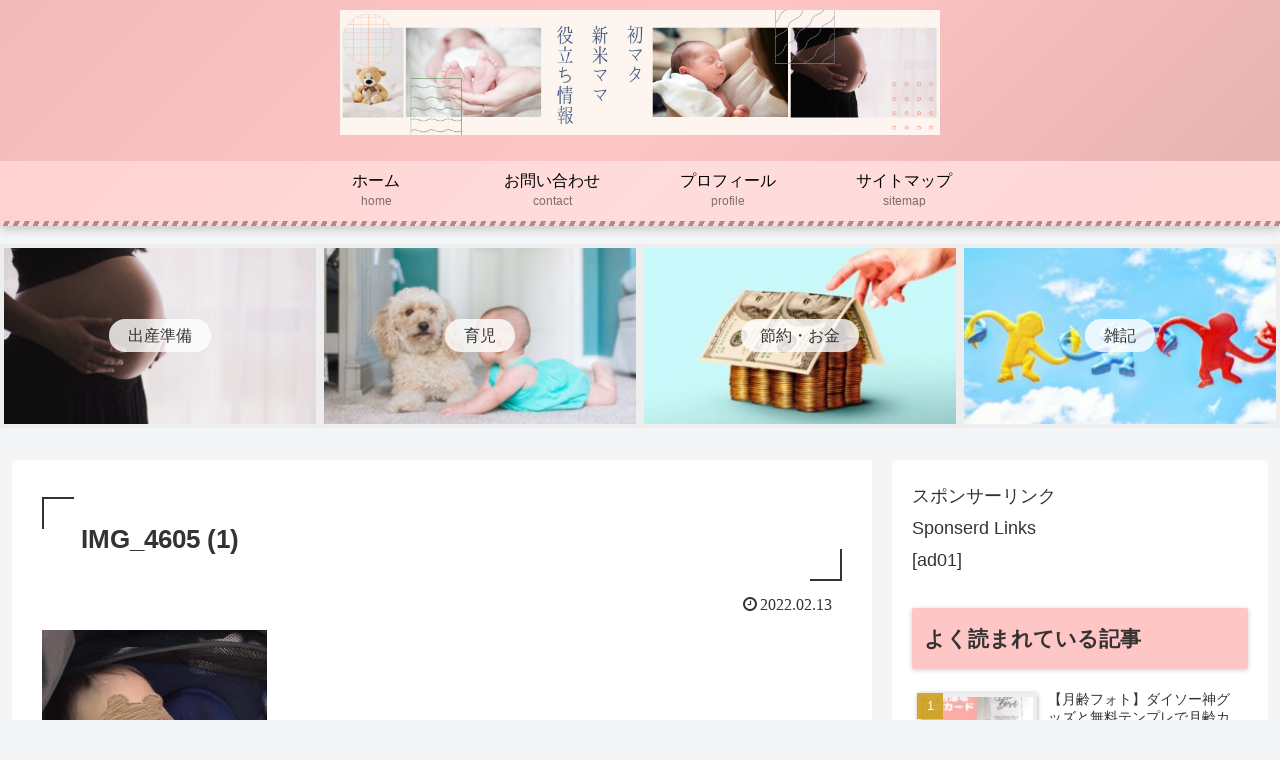

--- FILE ---
content_type: text/html; charset=utf-8
request_url: https://www.google.com/recaptcha/api2/anchor?ar=1&k=6LfYYKwZAAAAAA190FD8Vgn-flsfMHEey225uG4K&co=aHR0cHM6Ly9rdW1heW9ibG9nLmNvbTo0NDM.&hl=en&v=9TiwnJFHeuIw_s0wSd3fiKfN&size=invisible&badge=inline&anchor-ms=20000&execute-ms=30000&cb=zguhybosf25q
body_size: 48339
content:
<!DOCTYPE HTML><html dir="ltr" lang="en"><head><meta http-equiv="Content-Type" content="text/html; charset=UTF-8">
<meta http-equiv="X-UA-Compatible" content="IE=edge">
<title>reCAPTCHA</title>
<style type="text/css">
/* cyrillic-ext */
@font-face {
  font-family: 'Roboto';
  font-style: normal;
  font-weight: 400;
  font-stretch: 100%;
  src: url(//fonts.gstatic.com/s/roboto/v48/KFO7CnqEu92Fr1ME7kSn66aGLdTylUAMa3GUBHMdazTgWw.woff2) format('woff2');
  unicode-range: U+0460-052F, U+1C80-1C8A, U+20B4, U+2DE0-2DFF, U+A640-A69F, U+FE2E-FE2F;
}
/* cyrillic */
@font-face {
  font-family: 'Roboto';
  font-style: normal;
  font-weight: 400;
  font-stretch: 100%;
  src: url(//fonts.gstatic.com/s/roboto/v48/KFO7CnqEu92Fr1ME7kSn66aGLdTylUAMa3iUBHMdazTgWw.woff2) format('woff2');
  unicode-range: U+0301, U+0400-045F, U+0490-0491, U+04B0-04B1, U+2116;
}
/* greek-ext */
@font-face {
  font-family: 'Roboto';
  font-style: normal;
  font-weight: 400;
  font-stretch: 100%;
  src: url(//fonts.gstatic.com/s/roboto/v48/KFO7CnqEu92Fr1ME7kSn66aGLdTylUAMa3CUBHMdazTgWw.woff2) format('woff2');
  unicode-range: U+1F00-1FFF;
}
/* greek */
@font-face {
  font-family: 'Roboto';
  font-style: normal;
  font-weight: 400;
  font-stretch: 100%;
  src: url(//fonts.gstatic.com/s/roboto/v48/KFO7CnqEu92Fr1ME7kSn66aGLdTylUAMa3-UBHMdazTgWw.woff2) format('woff2');
  unicode-range: U+0370-0377, U+037A-037F, U+0384-038A, U+038C, U+038E-03A1, U+03A3-03FF;
}
/* math */
@font-face {
  font-family: 'Roboto';
  font-style: normal;
  font-weight: 400;
  font-stretch: 100%;
  src: url(//fonts.gstatic.com/s/roboto/v48/KFO7CnqEu92Fr1ME7kSn66aGLdTylUAMawCUBHMdazTgWw.woff2) format('woff2');
  unicode-range: U+0302-0303, U+0305, U+0307-0308, U+0310, U+0312, U+0315, U+031A, U+0326-0327, U+032C, U+032F-0330, U+0332-0333, U+0338, U+033A, U+0346, U+034D, U+0391-03A1, U+03A3-03A9, U+03B1-03C9, U+03D1, U+03D5-03D6, U+03F0-03F1, U+03F4-03F5, U+2016-2017, U+2034-2038, U+203C, U+2040, U+2043, U+2047, U+2050, U+2057, U+205F, U+2070-2071, U+2074-208E, U+2090-209C, U+20D0-20DC, U+20E1, U+20E5-20EF, U+2100-2112, U+2114-2115, U+2117-2121, U+2123-214F, U+2190, U+2192, U+2194-21AE, U+21B0-21E5, U+21F1-21F2, U+21F4-2211, U+2213-2214, U+2216-22FF, U+2308-230B, U+2310, U+2319, U+231C-2321, U+2336-237A, U+237C, U+2395, U+239B-23B7, U+23D0, U+23DC-23E1, U+2474-2475, U+25AF, U+25B3, U+25B7, U+25BD, U+25C1, U+25CA, U+25CC, U+25FB, U+266D-266F, U+27C0-27FF, U+2900-2AFF, U+2B0E-2B11, U+2B30-2B4C, U+2BFE, U+3030, U+FF5B, U+FF5D, U+1D400-1D7FF, U+1EE00-1EEFF;
}
/* symbols */
@font-face {
  font-family: 'Roboto';
  font-style: normal;
  font-weight: 400;
  font-stretch: 100%;
  src: url(//fonts.gstatic.com/s/roboto/v48/KFO7CnqEu92Fr1ME7kSn66aGLdTylUAMaxKUBHMdazTgWw.woff2) format('woff2');
  unicode-range: U+0001-000C, U+000E-001F, U+007F-009F, U+20DD-20E0, U+20E2-20E4, U+2150-218F, U+2190, U+2192, U+2194-2199, U+21AF, U+21E6-21F0, U+21F3, U+2218-2219, U+2299, U+22C4-22C6, U+2300-243F, U+2440-244A, U+2460-24FF, U+25A0-27BF, U+2800-28FF, U+2921-2922, U+2981, U+29BF, U+29EB, U+2B00-2BFF, U+4DC0-4DFF, U+FFF9-FFFB, U+10140-1018E, U+10190-1019C, U+101A0, U+101D0-101FD, U+102E0-102FB, U+10E60-10E7E, U+1D2C0-1D2D3, U+1D2E0-1D37F, U+1F000-1F0FF, U+1F100-1F1AD, U+1F1E6-1F1FF, U+1F30D-1F30F, U+1F315, U+1F31C, U+1F31E, U+1F320-1F32C, U+1F336, U+1F378, U+1F37D, U+1F382, U+1F393-1F39F, U+1F3A7-1F3A8, U+1F3AC-1F3AF, U+1F3C2, U+1F3C4-1F3C6, U+1F3CA-1F3CE, U+1F3D4-1F3E0, U+1F3ED, U+1F3F1-1F3F3, U+1F3F5-1F3F7, U+1F408, U+1F415, U+1F41F, U+1F426, U+1F43F, U+1F441-1F442, U+1F444, U+1F446-1F449, U+1F44C-1F44E, U+1F453, U+1F46A, U+1F47D, U+1F4A3, U+1F4B0, U+1F4B3, U+1F4B9, U+1F4BB, U+1F4BF, U+1F4C8-1F4CB, U+1F4D6, U+1F4DA, U+1F4DF, U+1F4E3-1F4E6, U+1F4EA-1F4ED, U+1F4F7, U+1F4F9-1F4FB, U+1F4FD-1F4FE, U+1F503, U+1F507-1F50B, U+1F50D, U+1F512-1F513, U+1F53E-1F54A, U+1F54F-1F5FA, U+1F610, U+1F650-1F67F, U+1F687, U+1F68D, U+1F691, U+1F694, U+1F698, U+1F6AD, U+1F6B2, U+1F6B9-1F6BA, U+1F6BC, U+1F6C6-1F6CF, U+1F6D3-1F6D7, U+1F6E0-1F6EA, U+1F6F0-1F6F3, U+1F6F7-1F6FC, U+1F700-1F7FF, U+1F800-1F80B, U+1F810-1F847, U+1F850-1F859, U+1F860-1F887, U+1F890-1F8AD, U+1F8B0-1F8BB, U+1F8C0-1F8C1, U+1F900-1F90B, U+1F93B, U+1F946, U+1F984, U+1F996, U+1F9E9, U+1FA00-1FA6F, U+1FA70-1FA7C, U+1FA80-1FA89, U+1FA8F-1FAC6, U+1FACE-1FADC, U+1FADF-1FAE9, U+1FAF0-1FAF8, U+1FB00-1FBFF;
}
/* vietnamese */
@font-face {
  font-family: 'Roboto';
  font-style: normal;
  font-weight: 400;
  font-stretch: 100%;
  src: url(//fonts.gstatic.com/s/roboto/v48/KFO7CnqEu92Fr1ME7kSn66aGLdTylUAMa3OUBHMdazTgWw.woff2) format('woff2');
  unicode-range: U+0102-0103, U+0110-0111, U+0128-0129, U+0168-0169, U+01A0-01A1, U+01AF-01B0, U+0300-0301, U+0303-0304, U+0308-0309, U+0323, U+0329, U+1EA0-1EF9, U+20AB;
}
/* latin-ext */
@font-face {
  font-family: 'Roboto';
  font-style: normal;
  font-weight: 400;
  font-stretch: 100%;
  src: url(//fonts.gstatic.com/s/roboto/v48/KFO7CnqEu92Fr1ME7kSn66aGLdTylUAMa3KUBHMdazTgWw.woff2) format('woff2');
  unicode-range: U+0100-02BA, U+02BD-02C5, U+02C7-02CC, U+02CE-02D7, U+02DD-02FF, U+0304, U+0308, U+0329, U+1D00-1DBF, U+1E00-1E9F, U+1EF2-1EFF, U+2020, U+20A0-20AB, U+20AD-20C0, U+2113, U+2C60-2C7F, U+A720-A7FF;
}
/* latin */
@font-face {
  font-family: 'Roboto';
  font-style: normal;
  font-weight: 400;
  font-stretch: 100%;
  src: url(//fonts.gstatic.com/s/roboto/v48/KFO7CnqEu92Fr1ME7kSn66aGLdTylUAMa3yUBHMdazQ.woff2) format('woff2');
  unicode-range: U+0000-00FF, U+0131, U+0152-0153, U+02BB-02BC, U+02C6, U+02DA, U+02DC, U+0304, U+0308, U+0329, U+2000-206F, U+20AC, U+2122, U+2191, U+2193, U+2212, U+2215, U+FEFF, U+FFFD;
}
/* cyrillic-ext */
@font-face {
  font-family: 'Roboto';
  font-style: normal;
  font-weight: 500;
  font-stretch: 100%;
  src: url(//fonts.gstatic.com/s/roboto/v48/KFO7CnqEu92Fr1ME7kSn66aGLdTylUAMa3GUBHMdazTgWw.woff2) format('woff2');
  unicode-range: U+0460-052F, U+1C80-1C8A, U+20B4, U+2DE0-2DFF, U+A640-A69F, U+FE2E-FE2F;
}
/* cyrillic */
@font-face {
  font-family: 'Roboto';
  font-style: normal;
  font-weight: 500;
  font-stretch: 100%;
  src: url(//fonts.gstatic.com/s/roboto/v48/KFO7CnqEu92Fr1ME7kSn66aGLdTylUAMa3iUBHMdazTgWw.woff2) format('woff2');
  unicode-range: U+0301, U+0400-045F, U+0490-0491, U+04B0-04B1, U+2116;
}
/* greek-ext */
@font-face {
  font-family: 'Roboto';
  font-style: normal;
  font-weight: 500;
  font-stretch: 100%;
  src: url(//fonts.gstatic.com/s/roboto/v48/KFO7CnqEu92Fr1ME7kSn66aGLdTylUAMa3CUBHMdazTgWw.woff2) format('woff2');
  unicode-range: U+1F00-1FFF;
}
/* greek */
@font-face {
  font-family: 'Roboto';
  font-style: normal;
  font-weight: 500;
  font-stretch: 100%;
  src: url(//fonts.gstatic.com/s/roboto/v48/KFO7CnqEu92Fr1ME7kSn66aGLdTylUAMa3-UBHMdazTgWw.woff2) format('woff2');
  unicode-range: U+0370-0377, U+037A-037F, U+0384-038A, U+038C, U+038E-03A1, U+03A3-03FF;
}
/* math */
@font-face {
  font-family: 'Roboto';
  font-style: normal;
  font-weight: 500;
  font-stretch: 100%;
  src: url(//fonts.gstatic.com/s/roboto/v48/KFO7CnqEu92Fr1ME7kSn66aGLdTylUAMawCUBHMdazTgWw.woff2) format('woff2');
  unicode-range: U+0302-0303, U+0305, U+0307-0308, U+0310, U+0312, U+0315, U+031A, U+0326-0327, U+032C, U+032F-0330, U+0332-0333, U+0338, U+033A, U+0346, U+034D, U+0391-03A1, U+03A3-03A9, U+03B1-03C9, U+03D1, U+03D5-03D6, U+03F0-03F1, U+03F4-03F5, U+2016-2017, U+2034-2038, U+203C, U+2040, U+2043, U+2047, U+2050, U+2057, U+205F, U+2070-2071, U+2074-208E, U+2090-209C, U+20D0-20DC, U+20E1, U+20E5-20EF, U+2100-2112, U+2114-2115, U+2117-2121, U+2123-214F, U+2190, U+2192, U+2194-21AE, U+21B0-21E5, U+21F1-21F2, U+21F4-2211, U+2213-2214, U+2216-22FF, U+2308-230B, U+2310, U+2319, U+231C-2321, U+2336-237A, U+237C, U+2395, U+239B-23B7, U+23D0, U+23DC-23E1, U+2474-2475, U+25AF, U+25B3, U+25B7, U+25BD, U+25C1, U+25CA, U+25CC, U+25FB, U+266D-266F, U+27C0-27FF, U+2900-2AFF, U+2B0E-2B11, U+2B30-2B4C, U+2BFE, U+3030, U+FF5B, U+FF5D, U+1D400-1D7FF, U+1EE00-1EEFF;
}
/* symbols */
@font-face {
  font-family: 'Roboto';
  font-style: normal;
  font-weight: 500;
  font-stretch: 100%;
  src: url(//fonts.gstatic.com/s/roboto/v48/KFO7CnqEu92Fr1ME7kSn66aGLdTylUAMaxKUBHMdazTgWw.woff2) format('woff2');
  unicode-range: U+0001-000C, U+000E-001F, U+007F-009F, U+20DD-20E0, U+20E2-20E4, U+2150-218F, U+2190, U+2192, U+2194-2199, U+21AF, U+21E6-21F0, U+21F3, U+2218-2219, U+2299, U+22C4-22C6, U+2300-243F, U+2440-244A, U+2460-24FF, U+25A0-27BF, U+2800-28FF, U+2921-2922, U+2981, U+29BF, U+29EB, U+2B00-2BFF, U+4DC0-4DFF, U+FFF9-FFFB, U+10140-1018E, U+10190-1019C, U+101A0, U+101D0-101FD, U+102E0-102FB, U+10E60-10E7E, U+1D2C0-1D2D3, U+1D2E0-1D37F, U+1F000-1F0FF, U+1F100-1F1AD, U+1F1E6-1F1FF, U+1F30D-1F30F, U+1F315, U+1F31C, U+1F31E, U+1F320-1F32C, U+1F336, U+1F378, U+1F37D, U+1F382, U+1F393-1F39F, U+1F3A7-1F3A8, U+1F3AC-1F3AF, U+1F3C2, U+1F3C4-1F3C6, U+1F3CA-1F3CE, U+1F3D4-1F3E0, U+1F3ED, U+1F3F1-1F3F3, U+1F3F5-1F3F7, U+1F408, U+1F415, U+1F41F, U+1F426, U+1F43F, U+1F441-1F442, U+1F444, U+1F446-1F449, U+1F44C-1F44E, U+1F453, U+1F46A, U+1F47D, U+1F4A3, U+1F4B0, U+1F4B3, U+1F4B9, U+1F4BB, U+1F4BF, U+1F4C8-1F4CB, U+1F4D6, U+1F4DA, U+1F4DF, U+1F4E3-1F4E6, U+1F4EA-1F4ED, U+1F4F7, U+1F4F9-1F4FB, U+1F4FD-1F4FE, U+1F503, U+1F507-1F50B, U+1F50D, U+1F512-1F513, U+1F53E-1F54A, U+1F54F-1F5FA, U+1F610, U+1F650-1F67F, U+1F687, U+1F68D, U+1F691, U+1F694, U+1F698, U+1F6AD, U+1F6B2, U+1F6B9-1F6BA, U+1F6BC, U+1F6C6-1F6CF, U+1F6D3-1F6D7, U+1F6E0-1F6EA, U+1F6F0-1F6F3, U+1F6F7-1F6FC, U+1F700-1F7FF, U+1F800-1F80B, U+1F810-1F847, U+1F850-1F859, U+1F860-1F887, U+1F890-1F8AD, U+1F8B0-1F8BB, U+1F8C0-1F8C1, U+1F900-1F90B, U+1F93B, U+1F946, U+1F984, U+1F996, U+1F9E9, U+1FA00-1FA6F, U+1FA70-1FA7C, U+1FA80-1FA89, U+1FA8F-1FAC6, U+1FACE-1FADC, U+1FADF-1FAE9, U+1FAF0-1FAF8, U+1FB00-1FBFF;
}
/* vietnamese */
@font-face {
  font-family: 'Roboto';
  font-style: normal;
  font-weight: 500;
  font-stretch: 100%;
  src: url(//fonts.gstatic.com/s/roboto/v48/KFO7CnqEu92Fr1ME7kSn66aGLdTylUAMa3OUBHMdazTgWw.woff2) format('woff2');
  unicode-range: U+0102-0103, U+0110-0111, U+0128-0129, U+0168-0169, U+01A0-01A1, U+01AF-01B0, U+0300-0301, U+0303-0304, U+0308-0309, U+0323, U+0329, U+1EA0-1EF9, U+20AB;
}
/* latin-ext */
@font-face {
  font-family: 'Roboto';
  font-style: normal;
  font-weight: 500;
  font-stretch: 100%;
  src: url(//fonts.gstatic.com/s/roboto/v48/KFO7CnqEu92Fr1ME7kSn66aGLdTylUAMa3KUBHMdazTgWw.woff2) format('woff2');
  unicode-range: U+0100-02BA, U+02BD-02C5, U+02C7-02CC, U+02CE-02D7, U+02DD-02FF, U+0304, U+0308, U+0329, U+1D00-1DBF, U+1E00-1E9F, U+1EF2-1EFF, U+2020, U+20A0-20AB, U+20AD-20C0, U+2113, U+2C60-2C7F, U+A720-A7FF;
}
/* latin */
@font-face {
  font-family: 'Roboto';
  font-style: normal;
  font-weight: 500;
  font-stretch: 100%;
  src: url(//fonts.gstatic.com/s/roboto/v48/KFO7CnqEu92Fr1ME7kSn66aGLdTylUAMa3yUBHMdazQ.woff2) format('woff2');
  unicode-range: U+0000-00FF, U+0131, U+0152-0153, U+02BB-02BC, U+02C6, U+02DA, U+02DC, U+0304, U+0308, U+0329, U+2000-206F, U+20AC, U+2122, U+2191, U+2193, U+2212, U+2215, U+FEFF, U+FFFD;
}
/* cyrillic-ext */
@font-face {
  font-family: 'Roboto';
  font-style: normal;
  font-weight: 900;
  font-stretch: 100%;
  src: url(//fonts.gstatic.com/s/roboto/v48/KFO7CnqEu92Fr1ME7kSn66aGLdTylUAMa3GUBHMdazTgWw.woff2) format('woff2');
  unicode-range: U+0460-052F, U+1C80-1C8A, U+20B4, U+2DE0-2DFF, U+A640-A69F, U+FE2E-FE2F;
}
/* cyrillic */
@font-face {
  font-family: 'Roboto';
  font-style: normal;
  font-weight: 900;
  font-stretch: 100%;
  src: url(//fonts.gstatic.com/s/roboto/v48/KFO7CnqEu92Fr1ME7kSn66aGLdTylUAMa3iUBHMdazTgWw.woff2) format('woff2');
  unicode-range: U+0301, U+0400-045F, U+0490-0491, U+04B0-04B1, U+2116;
}
/* greek-ext */
@font-face {
  font-family: 'Roboto';
  font-style: normal;
  font-weight: 900;
  font-stretch: 100%;
  src: url(//fonts.gstatic.com/s/roboto/v48/KFO7CnqEu92Fr1ME7kSn66aGLdTylUAMa3CUBHMdazTgWw.woff2) format('woff2');
  unicode-range: U+1F00-1FFF;
}
/* greek */
@font-face {
  font-family: 'Roboto';
  font-style: normal;
  font-weight: 900;
  font-stretch: 100%;
  src: url(//fonts.gstatic.com/s/roboto/v48/KFO7CnqEu92Fr1ME7kSn66aGLdTylUAMa3-UBHMdazTgWw.woff2) format('woff2');
  unicode-range: U+0370-0377, U+037A-037F, U+0384-038A, U+038C, U+038E-03A1, U+03A3-03FF;
}
/* math */
@font-face {
  font-family: 'Roboto';
  font-style: normal;
  font-weight: 900;
  font-stretch: 100%;
  src: url(//fonts.gstatic.com/s/roboto/v48/KFO7CnqEu92Fr1ME7kSn66aGLdTylUAMawCUBHMdazTgWw.woff2) format('woff2');
  unicode-range: U+0302-0303, U+0305, U+0307-0308, U+0310, U+0312, U+0315, U+031A, U+0326-0327, U+032C, U+032F-0330, U+0332-0333, U+0338, U+033A, U+0346, U+034D, U+0391-03A1, U+03A3-03A9, U+03B1-03C9, U+03D1, U+03D5-03D6, U+03F0-03F1, U+03F4-03F5, U+2016-2017, U+2034-2038, U+203C, U+2040, U+2043, U+2047, U+2050, U+2057, U+205F, U+2070-2071, U+2074-208E, U+2090-209C, U+20D0-20DC, U+20E1, U+20E5-20EF, U+2100-2112, U+2114-2115, U+2117-2121, U+2123-214F, U+2190, U+2192, U+2194-21AE, U+21B0-21E5, U+21F1-21F2, U+21F4-2211, U+2213-2214, U+2216-22FF, U+2308-230B, U+2310, U+2319, U+231C-2321, U+2336-237A, U+237C, U+2395, U+239B-23B7, U+23D0, U+23DC-23E1, U+2474-2475, U+25AF, U+25B3, U+25B7, U+25BD, U+25C1, U+25CA, U+25CC, U+25FB, U+266D-266F, U+27C0-27FF, U+2900-2AFF, U+2B0E-2B11, U+2B30-2B4C, U+2BFE, U+3030, U+FF5B, U+FF5D, U+1D400-1D7FF, U+1EE00-1EEFF;
}
/* symbols */
@font-face {
  font-family: 'Roboto';
  font-style: normal;
  font-weight: 900;
  font-stretch: 100%;
  src: url(//fonts.gstatic.com/s/roboto/v48/KFO7CnqEu92Fr1ME7kSn66aGLdTylUAMaxKUBHMdazTgWw.woff2) format('woff2');
  unicode-range: U+0001-000C, U+000E-001F, U+007F-009F, U+20DD-20E0, U+20E2-20E4, U+2150-218F, U+2190, U+2192, U+2194-2199, U+21AF, U+21E6-21F0, U+21F3, U+2218-2219, U+2299, U+22C4-22C6, U+2300-243F, U+2440-244A, U+2460-24FF, U+25A0-27BF, U+2800-28FF, U+2921-2922, U+2981, U+29BF, U+29EB, U+2B00-2BFF, U+4DC0-4DFF, U+FFF9-FFFB, U+10140-1018E, U+10190-1019C, U+101A0, U+101D0-101FD, U+102E0-102FB, U+10E60-10E7E, U+1D2C0-1D2D3, U+1D2E0-1D37F, U+1F000-1F0FF, U+1F100-1F1AD, U+1F1E6-1F1FF, U+1F30D-1F30F, U+1F315, U+1F31C, U+1F31E, U+1F320-1F32C, U+1F336, U+1F378, U+1F37D, U+1F382, U+1F393-1F39F, U+1F3A7-1F3A8, U+1F3AC-1F3AF, U+1F3C2, U+1F3C4-1F3C6, U+1F3CA-1F3CE, U+1F3D4-1F3E0, U+1F3ED, U+1F3F1-1F3F3, U+1F3F5-1F3F7, U+1F408, U+1F415, U+1F41F, U+1F426, U+1F43F, U+1F441-1F442, U+1F444, U+1F446-1F449, U+1F44C-1F44E, U+1F453, U+1F46A, U+1F47D, U+1F4A3, U+1F4B0, U+1F4B3, U+1F4B9, U+1F4BB, U+1F4BF, U+1F4C8-1F4CB, U+1F4D6, U+1F4DA, U+1F4DF, U+1F4E3-1F4E6, U+1F4EA-1F4ED, U+1F4F7, U+1F4F9-1F4FB, U+1F4FD-1F4FE, U+1F503, U+1F507-1F50B, U+1F50D, U+1F512-1F513, U+1F53E-1F54A, U+1F54F-1F5FA, U+1F610, U+1F650-1F67F, U+1F687, U+1F68D, U+1F691, U+1F694, U+1F698, U+1F6AD, U+1F6B2, U+1F6B9-1F6BA, U+1F6BC, U+1F6C6-1F6CF, U+1F6D3-1F6D7, U+1F6E0-1F6EA, U+1F6F0-1F6F3, U+1F6F7-1F6FC, U+1F700-1F7FF, U+1F800-1F80B, U+1F810-1F847, U+1F850-1F859, U+1F860-1F887, U+1F890-1F8AD, U+1F8B0-1F8BB, U+1F8C0-1F8C1, U+1F900-1F90B, U+1F93B, U+1F946, U+1F984, U+1F996, U+1F9E9, U+1FA00-1FA6F, U+1FA70-1FA7C, U+1FA80-1FA89, U+1FA8F-1FAC6, U+1FACE-1FADC, U+1FADF-1FAE9, U+1FAF0-1FAF8, U+1FB00-1FBFF;
}
/* vietnamese */
@font-face {
  font-family: 'Roboto';
  font-style: normal;
  font-weight: 900;
  font-stretch: 100%;
  src: url(//fonts.gstatic.com/s/roboto/v48/KFO7CnqEu92Fr1ME7kSn66aGLdTylUAMa3OUBHMdazTgWw.woff2) format('woff2');
  unicode-range: U+0102-0103, U+0110-0111, U+0128-0129, U+0168-0169, U+01A0-01A1, U+01AF-01B0, U+0300-0301, U+0303-0304, U+0308-0309, U+0323, U+0329, U+1EA0-1EF9, U+20AB;
}
/* latin-ext */
@font-face {
  font-family: 'Roboto';
  font-style: normal;
  font-weight: 900;
  font-stretch: 100%;
  src: url(//fonts.gstatic.com/s/roboto/v48/KFO7CnqEu92Fr1ME7kSn66aGLdTylUAMa3KUBHMdazTgWw.woff2) format('woff2');
  unicode-range: U+0100-02BA, U+02BD-02C5, U+02C7-02CC, U+02CE-02D7, U+02DD-02FF, U+0304, U+0308, U+0329, U+1D00-1DBF, U+1E00-1E9F, U+1EF2-1EFF, U+2020, U+20A0-20AB, U+20AD-20C0, U+2113, U+2C60-2C7F, U+A720-A7FF;
}
/* latin */
@font-face {
  font-family: 'Roboto';
  font-style: normal;
  font-weight: 900;
  font-stretch: 100%;
  src: url(//fonts.gstatic.com/s/roboto/v48/KFO7CnqEu92Fr1ME7kSn66aGLdTylUAMa3yUBHMdazQ.woff2) format('woff2');
  unicode-range: U+0000-00FF, U+0131, U+0152-0153, U+02BB-02BC, U+02C6, U+02DA, U+02DC, U+0304, U+0308, U+0329, U+2000-206F, U+20AC, U+2122, U+2191, U+2193, U+2212, U+2215, U+FEFF, U+FFFD;
}

</style>
<link rel="stylesheet" type="text/css" href="https://www.gstatic.com/recaptcha/releases/9TiwnJFHeuIw_s0wSd3fiKfN/styles__ltr.css">
<script nonce="a49aMYKtSUbR3mAHAcU4QQ" type="text/javascript">window['__recaptcha_api'] = 'https://www.google.com/recaptcha/api2/';</script>
<script type="text/javascript" src="https://www.gstatic.com/recaptcha/releases/9TiwnJFHeuIw_s0wSd3fiKfN/recaptcha__en.js" nonce="a49aMYKtSUbR3mAHAcU4QQ">
      
    </script></head>
<body><div id="rc-anchor-alert" class="rc-anchor-alert"></div>
<input type="hidden" id="recaptcha-token" value="[base64]">
<script type="text/javascript" nonce="a49aMYKtSUbR3mAHAcU4QQ">
      recaptcha.anchor.Main.init("[\x22ainput\x22,[\x22bgdata\x22,\x22\x22,\[base64]/[base64]/[base64]/KE4oMTI0LHYsdi5HKSxMWihsLHYpKTpOKDEyNCx2LGwpLFYpLHYpLFQpKSxGKDE3MSx2KX0scjc9ZnVuY3Rpb24obCl7cmV0dXJuIGx9LEM9ZnVuY3Rpb24obCxWLHYpe04odixsLFYpLFZbYWtdPTI3OTZ9LG49ZnVuY3Rpb24obCxWKXtWLlg9KChWLlg/[base64]/[base64]/[base64]/[base64]/[base64]/[base64]/[base64]/[base64]/[base64]/[base64]/[base64]\\u003d\x22,\[base64]\\u003d\x22,\[base64]/DtcKBw4gxbS1zwpJTDQbCuxvCnhnClDJuw6QdWMK/wr3DsixIwr9kEUTDsSrCk8KLA0FEw64TRMKlwqkqVMK5w44MF3DCr1TDrBJHwqnDuMKdw6k8w5d/KRvDvMOWw6XDrQMIwprCji/Du8OEPndQw41rIsOpw69tBMO2Q8K1VsKpwo3Cp8KpwpQ0IMKAw7klFxXCqxgTNFHDrxlFR8K7AMOiGy8rw5h7wqHDsMORSMOnw4zDncOxWMOxf8O4YsKlwrnDq37DvBY/bg8swrfCicKvJcKFw6jCm8KnAUABRW1bJMOIamzDhsO+CkrCg2QMSsKYwrjDrcOLw75BRMKcE8KSwrY6w6wzVSrCusOmw6HCuMKsfxApw6omw6fCocKEYsKcEcO1YcKNPMKLI0A0wqU9VngnBhbClFx1w6rDqTlFwqtXCzZWVsOeCMK5woYxCcK/GgEzwo87ccOlw6UrdsOlw7B1w58kOCDDt8Ouw7FBL8K0w4pxXcOZezvCg0XCgUfChArCvhfCjytHcsOjfcOuw50ZKS8UAMK0wpbCpyg7Z8KJw7tkIcKnKcOVwqstwqMtwqUsw5nDp0XCj8OjaMKEOMOoFh3DpMK1wrR1EnLDk0xOw5NEw4DDvG8Rw50DX0VKV13Chx0/[base64]/ClDHDkC7ChMOIXVNBwp45woZnS8Kyaj7CssOQw67CkRPCqVp0w4bDqlnDhSnCnwVBwo/DocO4wqkkw50VacK5JnrCu8KmJMOxwp3DmBcAwo/DnsKPETk+YMOxNF4DUMONWmvDh8Kdw73DmHtAFi4ew4rCpcOXw5RgwrzDqkrCoQxhw6zCri9ewqgGfRE1YH/CjcKvw5/ClMKgw6I/LBXCtytvwpdxAMKzbcKlwpzCtRoVfDLClX7Dun0Hw7k9w4fDjDt2fWVBO8Ktw5Rcw4BbwoYIw7TDmwTCvQXCtcKUwr/[base64]/[base64]/[base64]/Dt1bDjgxzwoc6w4hjwrlmOsKFw4zDkcOHW8K2wr3DmA/DjsKoL8OGwq/[base64]/wqR/AX4zw7rDont9GsKow5MdHcKPXmXDohTCmX7DghAFBy/DgsOZwrBKYsKmEjfCusKKE3djwo/[base64]/[base64]/[base64]/[base64]/PMOlwq/Clz/CmXcJw7/CjADCpH5/[base64]/CjMKiwrt1bcKAw5MvTMKUwoFgwpXCkhRnOMKdwpHCicOOwoBXwrLDrzjDj3kZLDU5XhfDn8Kmw45wAkIZw7/DpsKZw6/[base64]/ConPDvMK4SDDDrAY0fsOpHGHDmTM+BR5MRcKowpTCu8Onw4B2L3nCmcK0b3tVw78wT1vDjVrDmsKVeMKXacODaMKAw7/[base64]/ChEBTw702QQNUCELDk0Y4acKowrBawofCo8KHwpnCiQsULsOVY8OEWX4jVcOjw5lqwq/CqTcMwrswwoMawr3CnQJ3NBVzQcOXwpHDqmjCuMKcwpLCihbCqnnCmE4cwrHDlSViwqXDghkjacO/[base64]/CkW0fw7EMA3FDWyUyBsKaQcKoI8KxVcOSOiY5wqVawrnClMKAO8OJfMONw5lmMcOMwrcJw4vCi8OiwpBzw6UdwoTDqDcSRSXDpsOUWcKKw6bDjsOKCcOlY8ODIhvDjcOuw5fDk0tEwr/CtMOuD8KbwoptCsOJworCmR5xFWQ7wpgTTVzDm3Umw57ClsK/wpIJwr7Dj8OSwrnCl8KYHkjCoHXClC/CmsKmw6ZsY8KfRMKHwqtkeTDCpm/Cr147wrBHOyPCgsKow6jCrAwnJABrwpJpwphmwolcMhjDvGbDnwRiwqR0wrp8w7cgwovDs2XCgcOxwrvDocKmXgYQw6nDjRDDjcKHwpfCoRjCghYNE04Tw7nDox/CrB9eEcOaRcOdw5MOD8ONw4vCkMKzH8OHKWdINwAhFMKHbMK3wo57KVrChcO6wrtxLCMKw5kdUQ7CvU7Driwww7HDg8ODCS/[base64]/Cu8KDfcKDwqvCtn7CpMKRw6RUTsK4Ng58wr7CssOjw53ClwPDnT9Lw7jDuGIZwqJUw5fCksOhLRbCgcOFw5lnwp7ChWw3eCzClUrDs8OxwqjCvsKjDsOpw7xUO8Kfw7TDi8OKGTDDjGjDrklYwo7CgBTCusKrWTwaPxzChMO6GcOhWQ7Coz/[base64]/[base64]/DjTDCh2rDo8K/wrrCgMKFwrbCgjnCnsKLw7nDrMOhQ8OwBG44ARFaEnTCl3g7w4/DvGTDucOlIj80d8KMDgnDlgPCs1nDgcKGLsODR0XDicKTT2HCmcOdAMKMNm3CmgXDvQrDnU5WWMOiw7Zyw6rCmsOqw57DhhHDthFwEl8PEDIHSMOyMEN5wpDDnsOILwM2XsO+NyBdwq3DkcOMwqI3w6vDoGXDvQ/ClcKPQl7DgFQ7PGpJAXQow5wsw7zDtnLCgcONwpbCpBUtwoPCv10rw63Ck28PcAPCkE7DmsK8w7cOw5/Cs8OBw5fDvcKMw4tXTzZTDsOfP3YYw5bCh8OUH8OOJsOfFsKowrDDuAgFfsOrN8Omw7Ztw4DChW3DsQzCoMO6w6XCn2xeI8KCEUFSFQPClMKEwpQIw5bCn8KqIVfCoDgTJMKIw51dw6Rtwq9DwpLDl8K0RHnDg8KgwpDCnkzCrMKna8OOwph/[base64]/dcOHwrjDqcK2aMOUwoXChFYowpTDimd+LMOtw4vCmsOXOsKdK8Odw44GX8Kow7ZmVcOgwpDDoD3ClMKgKl/CvsKtfMODMcOFwo7DmcOIbznDqsOmwpvCsMOhWMK/wo3DhcO6w5IzwrwVEh8Wwpkbe2ERdBnDrEfCnsOOJcKVUcOIw7UyX8K7KcKew58QwpXCk8K6w4TDoC3Dr8OqeMK5Zz9kTDPDkcOAFsOhw5nDt8Kdw5VtwqvDoDgCKnTDhzYCTXceGHAPwq02EMO7wrV3Dh/ClgzDlcOAw45QwoFxAMKlHmPDgwskWsKwXj0Fw7HCj8OsNMKnY0hKw5cvI1nCssOgeynDsjJSwpLCpsOfw6onw67Do8KaXMKmX17Dp0vCq8OLw63CqnsdwofDs8OuwojDjGoHwqpVw7EsX8KkHMKXwqXDuy1lw5Q0wrvDhTozw4LDvcKxRDLDg8OWPMKFKzcSO2/CsnZ9w6PDssOKbMO7wp7Dl8OMBgorw51jwplLaMO7YMOzLXAKeMKCdkltw7pJPMOMw7rCv2ocfcKIacOpKcKFw7wDwp4jworDgcKuw5fCqDcWW2vCrMOqw44pw7pzFybDjj/DpMOXBCbDtsKawpHCucK7w7HDrghcdUEmw6ACwpzDlcO6wostUsOmwqXDhg1bwpHCkx/DnGXDksKDw7kKwrQrTUp2wo5LQ8KfwpAKanrCsjXCvXZkw6lhwpN5OlHDuU/DssKZw4NgB8O+w6zCscOBansmw494M0Eew7ZJIcKUw6Ylw51owrB0ccKaBsOzwo1bcWNCKE3ChARCFWXDjcKYVcKZPMOwB8KBJk8Xw4cESyTDnUHCiMOtwqjDjsO/woxOMHvDiMO8DFbDslVONwALIMOYMsOJI8Ktw7/[base64]/SVPCvkbCisK3NMKKOMKjN8Ofw7/Ck8KowoIUwoDDs0wjw6PDiA/ClTkQw6QRLMOIXQPCgcK9wpXDj8OpOMKhWsKgSh8Kw68/[base64]/Dh8KRwp4vwpUeY8OMMDNMwrfDqTPCkF7Dn17CrlDChMKNCHxWwqUmw6DChQfCusOtw5VIwrxEO8OHwr3Dj8KBwo/[base64]/CqBxiwo0rwqgkf8KtWsKxETTDs2V7K8KCwpDDnsKcw6jDm8Kyw5rDgAvCp2fCgsKzwr7Cn8KCw4LCvijDg8K+KMKBc0rDmMOJwrDDvsOlwq3CgMO/wq8TMMKKwokpEFQKwqRywqoTOMO5w5fDiR7CjMKww4TCvcKJJARXw5RBwpLCjcKjw6cRK8KjAXjDosOkw7jCiMOxwo/CrwHDshrCsMOgw7PCt8O/woVZw7ZZHMOowrgpwqpjRcO/wpRPWMKIw6tWasOOwqt9w7hxw77Cox/DuDLCl2jCkcODZsKCw614wpTDq8OmJ8OoBHonJcKyGzJEdsKgFsK6TsK2GcOawoDDtUnDusKGw7zCqH3Do2FyLCLChAkXw7V0w4QSwq/CrADDgD3DsMKZEcOBwrZswpPDtcO/w7/CpWFaQsKaE8KCw7bCl8ORJ0JoAn3CoXwXwp/DlGxXw6LCjRLCpkt/w502B2DCrsO1wpYMw6bDt0VBO8KHJsKvL8K4Vy1rDsKmUsOHwpdKWCzCkn/DisKqGGoDJlxtw4QtesODw7Rew6jCt0V/w6jDmgHDqsO/w4vDgSfCjwjDjQciw4bDpQ5xTMKPIQHCkSzCrMKsw6AXLTFMw6cZCsOPUsKvWjkHCEDCrifCjMKbIcOACMKKBn/CjcOvQcOrbVrCjC7CnMKXGsOywpHDhgIgRTMKwprDscKEw4bDo8OGw4DChsKOYiBsw4TDj1bDtsOFwrECcHrCnMOpTxpkwq7DnsKEw4Ulw5/CtTg0w58iwpVuYxnDsVsbw6LCh8KsLMO7w7hqAiFWJDPCqMKVS3/CjMOxRm54wrTCsCF+w4vDg8OOZsObw4XDtcKuUmJ3dsOpwrszbsOLaHwGOMOCwqbDl8OCw6/CnsKfM8KZwoF2H8K7wpfCpT7DtMOeTk3DnyY5wq9hwqHCkMOHwqxeYWXDscOVJgh0MF5CwpnCgGdyw53DqcKlSsODUVAuw48UN8Kew7TCiMOOwp/CoMKja2Z/Cg5nIGQ6w6bCq19GOsKPwpUPw508GMOWT8OiMsKvw5LCrcKiLcOPw4TCn8KUw7hNw6slw4ZrE8KlQGBmw6PDpcKVwrfCvcOmw5jDpFXCmSzDlsOhw7sbwp/Ct8KGE8K9wrxIQMKAw5fCgx0kJsKAwrwgw5dFwobDscKHwp98RcKhb8OlwqPDuTrDiXDDnX4jXikMCWvClcKcAcKoBmdPP3PDizJkUAUHw4UbVVTDjgANJiDCjgJpwoNWwrd4N8OqP8OawpfCuMOPGsKnw4shSTM3WsOMwpzDvMOuw7thwpIMwo/[base64]/wrzCiTXDlMOpw7cSYcOCwrk9Q8KVa8OVw6sIw4HDkMKlawrClMKnw4vDk8OCwprClMKofWA0w5AianXDkMOywp/CrsOywozCpsKswojChw/CmkJXwpzDq8K+WSFAbwDDrTFwwoTCvMKowoPDuVPCt8Oow6trw6PDlcOxw6R/JcKYwqzCrmHCjAjDlnJCXC7Cs1UReQc2wp9ULsOoAQlaTgfDsMKcwp1Nw7sHw5DDqynClX7DrMOgw6fCq8KZwpN0FcOqRcObE2BBCMKAw5vCvRhYE1nCjsKPfw7DtMORwpEfwoXCszfClyvCunLCtwrCq8OEVcOhSsOxTMK6AsK+Hmolw4M3w5BAa8O/esOyBAkJwq/[base64]/DmsOjQcOdJsKJA8OjwpUSPT95cjnDnCPCnVVUwqHDi31ucsORwr/DkcOzwq1hw4BZwr3DlsKXwrbCscOKNcK1w7/Dj8OPw7QvdTbCnsKEw5jCjcO5KEnDmcOcwr/DnsKiLyzDhxouwod/OcOzwrnDg391wroZBcO7U3J5cnNrwqLDom4VEsOxMcKVB34eXjlTDsO/[base64]/[base64]/[base64]/CoE/CsMOiwqPDmlzCpcOBwrASO1IJwrR7w6M/wozCvcK9WsK+NMKxcRfCu8KOV8OEUBtWw5bDtsKTwqjCvcK7wo7Dp8O2w6JUwqTCmMKPcMOhMsOIw7pnwoEQw58NIGrDkMOKRMOyw74Jw6Mowr1nKjdgw4hAw7clFcKOD2Ufwp7DjcOdw4rCosK1UQrDjxHDihzCgFXCm8OUZcOuPy7CiMO3AcOFwq1PChrCm3/DvRLCrBAzwpLCsTkzwp7ChcKmwpdxwopwHl3DicKywrV9BTYkUMKkw7HDvMKwOcOHMsKbwp0yFMOJw4vDusKOLgJ7w6LCqiNBUQ5+wqHCvcOUFcOhVUrCk1lIwphKHmfCuMO6w4xRI2MfNMOxwoQxJsKFNcKlwoxow5tdVDjCmVIFwqnCg8KMHH8Jw4M/wpcQRMOhw7zCllTCk8ODecO8wqHClQR4DAHDkMOkwprCrXfDi0UTw7tyE0TCrsOAwpY8b8OWDsK3G39jw6HDmFY5w6JQOFHDrMOFHEZAwq0Tw6jDqcOBw5Q5w6rCsMOIbsKew58WQy1eLgt/QMOdM8OpwqcCwrc4w7IKRMOZYQ5OGSdcw7HCqDjCtsOOPgEbcj9IwoHCpEIcO1xVcT7DlxLDlXAsagRQwoLDgA7Cu2kFJmQaUXYUNsKLwoUvUwXCnsKuwo8Vw50AAcORWsKdCCcUGcO6wooBwotYw7DDvsO2UMOmS0/[base64]/[base64]/DosKnwpTCmTDDjMO9w7jDgcOVQHdAIEgXORAqGMOhw7/DosKyw7xaJHUeOcKxw4Uiem3CvQpmQRvDoj9SbE0Awp3CvMK3UBQrw5hkwoYgwqHDmB/DhcObOULDhMOmw75pwqkbwpspwrzClDZUY8OAf8KZw6R/[base64]/wqXCiFdowqnCiwFyZcOIw5TDtcKvw4/DlCB/BWvDl8KZX2lceMKWfiLCv3fDo8O5VmDDtnIAHljDtRDDjcOAw7rDv8KSLU7CvjYXw5/DmXRFwrXCssKTwrw7wrzDlQdtczDDhsO5w694MMOAwrPDg1PDvsOTXQvCjVRvwqPCtMKiwqJ6woAkOsOCEF9sDcORwoMPOcOcZMOBw7nDvcOXw6jCpQlsE8KnVMKUZzHCoGBwwqcIwrEFQMOowq/CjR/CtEB4VMKLZcK7wrhRNUAcJTshDsKBwqvCsw/DrMKCwqvChzBYLzQZYxZ7w4M0w4PDhWxkwovDuw/CkUvDp8O3OcO0CcKvwoFHezrDpsKuLV3DncOfwp3DtxPDrl0lw7DCqjAuwrrDpgXDiMOuw79CwozDpcKGw5FIwr9Xwrlzw48EL8K5NMO1YhHDoMK5KFAzfMKgw4Avw6XDiCHCnhBpw73Ci8OmwqN7IcKrKHfDkcKiKMKYdQjCsFDDpMK0DAJTH2XDl8O/XxLCmsOGwprCgS7DuRjCk8Ktwoh3dw8yFsKYU2xaw6piw5I0S8K0w5FxTnXDs8ORwozDrMK2RMKGwrRLBE/Cl3/CvcO/esO+w5rCgMKTwqXCgsK9wrPDrmA2wqRZfDzCgiVWJ3fDqgTDrcKgw5jDkDcCwpdww5MEwoMQTsK4f8OSGhDDvsK2w6k/MD9SQcKZJiMDRsKcwoEQdcOhesO+ScKYLQXCnmBubMKww6lBwovCjsKewqvDl8KnSTsMwopLJsOjwpHDtsKLI8KmEMKTw5pLw6hTwo/DlFjCr8OyMUsHelvDq2TCnkB+dnJfSXzCiDLDiVLCl8O1QwhBVsKKwq/Dg3PDtwXCpsK6w67CvsOYwrwXw58yI3DDo1LCgwjDvy7DszHCi8O5GsK4VsKJw7LDrmQqZiLCqcKQwpxKw75Gfz3DrARkDVURw7tXREB/w7p9w6rDpMKJw5RUOcKJw7hbDRsMWmrDqcOfasOLW8K+AAtMw7NTB8KdHW9hwpBLw5MDw6LCvMOSwrcmMxrDnsOUwpfDjlhfTHFmK8OWDEHDkcOfwrJBY8OVSGsuB8OgZMOAwoAkMj9qZcOWEC/DtCbClcOZw4XCl8OUJ8OlwroswqTDscK3IHzCt8KWfMK6bjxCCsOmEFTDtCsow7bDonDDl3DCrj/[base64]/L8KRw4jChDcewpRcw4UfZ8Opw7zDhkgUQEt6L8KoMsOmwowaHcO/[base64]/Ct8KTf8OPHynCvgxow7nCmcO6w57DjMKHw7hVfcOmDCPDvcK3w48hw7PCsz3DtMOGT8OpF8ONe8KmB0Bow75jKcOlEUXDusOALzzClW7DpyEqY8Oww5wMw5l1wr1PwpNAwqFvw7p8MEg6wqJLw6wLZ33Ds8OAI8KodsKgHcKpVsODQUnDu24Sw61XWS/[base64]/[base64]/dgYdTMOAWMOswqTCkwUARCZtw4hmwqXCpMKUw6wfLsOqGcObw6wQwo7Di8Otw4RmUMOuJ8OaPH3CoMKNw5Akw69hGjhibMKVwqA0wpgFwpIVM8KNwrU0wpR/NsKqfcOTw71DwrjClkzDkMKNw4PCtcKxThA+KsOWeRbDrsK8wrhUw6TCksO1HsKlwpvCp8OMwqMvHsKPw4sBTRbDvwwsJsKXw4jDpcONw7U5TnHDvwbDtsOAWg/CmTBsZMKqI2TDssO6esO0JMOfw7VqPsO1w4bChsOQwpDDjTERFA7Csg41w4oww7gLXsOnw6HCl8K2wrkcw4bCi3oLw67Cr8O4woTDtEIbwqgBwplPHcKmw4jCoAPCilzCmcOxbsKVw57DiMK+CcO8wrXDmMORwrcHw5UTfE3Dt8K/MCdVwo/CkMOQwojDqsKzwoENwq7DnMO6wrsHw7nCr8OOwrjCvMO1RhcFanbDrsKUJsK4JgXDqQMNFlfDtwtzw73ChCHCicKXw4YlwqM4d056W8KLw5IyD3d/wobCg2kPw77Dg8KGdB55wpoYwo7Do8OsQsK/w63DiFxew6XChMOcC1XCrsOtw6zCpR4SOlpWw59oAsK0dyTCngzCssK8MsKuNcOmwoDDqSHCssO0RMKuwo7Cm8K6K8OawolPw4rDlhd1d8K3wrVhFQTCmU/DocKswqvDjcO7w5s4wprCt05TDcOPw6FbwoYyw6syw5vCocKBb8Kkw4fDqMKbe08aaSTDl2BHE8KMwoEDVXgEY2jCtkTDvMK/w54qC8Kzw58+QMOAw7bDo8KFUcKqwpVmwqt+wrTCtWXCmzTDt8OaGcK6McKJwqbDpWhCNCofwrXDmsKDAcKMwqRfEcOdVm3CvcKAwpnDlTvCq8KiwpDCkcO3McKPKgtfZ8KUQggnwrJ/w7HDlhdVwoZow6wcR3jDuMKUw6U9TcK1wpTDowNZKcKkw7XDiHHDljYzw51ewqEYC8OUYEwsw5vDoMOmOFRrw4Yzw5PDrzN+w43Cvy0ZdCrDrz4DbcKow5vDmx5ICMOYaWMqCMK6DQsRw7/CocKUJADDqMO3wqTDmwgXwq7DosK3w6wKw7nDlMO8I8KVPg1ywp7Cm37DiEASwqjCgiJPwpTDs8K/ZFUeL8KwJhR6bHbDpcO/UsKKwqzCncOWdVNhwqBjGMOQb8OUCsOWHMOhDcO6wpPDtsOEL13Cpz0bw6/[base64]/Cm8K6KMKwTcK+KMO/[base64]/DiUd2WsOrQcOrVicndMOHw4/Dj3cXK3TCklpPR1RyVmXDiiXDjQDCsVnCosKRNsKXRMKTCMO4GMOcUD8UCTskWsKaOVQkw5rCqcO7fMKlwq1ew48Zw67Cm8OOwoZpw4/DqDnDgMKqGsKIwph4JgcKIyLDojQHGkrDmhvDpmwBwodNw6HChBIrYcKsOMOyRMK0w63DsnFxPUnCpsK2wphww5o5wpXDicK+w4VOSXxyLsKZWMKHwrhcw64RwqtOaMKswqNsw5dQwppNw4fDmMONKcODYAlkw6DCpsKIPcOOEU3CsMK5w5/CscKFw6EoB8KqwrrCm33CgMKJw5TCh8O+GsOzw4TCgcK5TMO2wpDDvcKmL8O0wrdATsKawqrCv8K3WcOMG8KoHg/CsyYWwpRKwrDDtcK4HMOQw5rDr1IeworCvMKbw49VTC/DmcKJe8KFw7XChFXCukQMwqEfw78lw4FAeBDCllZXwr3Co8KxM8KHBGbDgMOzwoMfwq/Dgy5Uw6xdAlbDoC/Cszhnw54iwrJ+w55Cb2XCssK1w6MhbTNiVU8lSgFgTsKSJlxWw5xSwqnChsO9woVCEWNawrxDHCN/wpXDucO4PkXCjkp8OcK/S2lxUcOCwpDDqcO4wr4JBsKtKQEbE8OZcMOZwq5hVsKNFWbCgcKlw6TCkcOCMcKvFB3CgcKJwqTDvQHDicOdw41Vw6ZTw5zDpsONwpoPMhpTHsK/w454w6nCglF8w7J9QsKlw50Ow7pySsOseMKmw4DDnMKBdMKQwoAxw77Cv8KFBhchHcKcAg/CscOYwqlrwplLwr1OwpbCuMKkS8KVw6XDpMKqwrMsMDnClMKFw6TCk8K+IndYw6jDp8KfF3/CrMK6wo3Do8O/[base64]/DjjzCksOqw791CBXDg2nCg1x2wo1aw7ACw7Jfb2NxwrYzEMOWw5ZYwo9THlHCscOZw7/[base64]/DlG/Dp8OIw57DgEsawql8KsKLw6rCqxd3w4LDssK0wodAwr/Di2XDhX7DuHXDhsOewoDDvhTDl8KNIsOIeDbDhsOcb8KPTH92YMKbVcOrw5TCi8OrbcKhw7DDlsKbecKDw7xVw6vCjMKhw61OTzzCuMO5w5RtcMOBfH3DisOWFgrCgFA0a8OaAGPDqz4XBMOcOcOZb8Kzc0YQeEM+w4nDnQECwqY1AsK4w4/Cj8OBw4hAwrZNw53CpcOPAsOgw4dDRinDjcOXGMOywrsTw6Aaw6fDisOAw54PwrLDhcKkw74rw6/DisK3wo3CrMKwwqhVFkTCicO0GMOAw6fDigE3woTDtXpGwqwfw60WA8Kkw4whwq9Sw5fCjU1FwpDCiMKCbEbCkEouKRpXw6h3PsO/[base64]/[base64]/wr7Dmyt5wpoYwrDCukDDkDQgJmXDo8OTGGDDiFc1w4PDhjTChMOcUcKdAgV7w6nDn0zCo39nwrnCoMO3BcOMEMKRwqXDr8OoWlBCMh3ClMOqHDPCr8KeDsKfWsKUVwHCvHVTwrfDszvCtVvDuh08wqnDksKbwozDnWVWTsO5w7UqMg4jwqlRw4oGKsOEw5s3wqMmLlV/wrBLRsKOw4XDgMO7w4svJMO+w67DjMOSwp47Fh3Ci8KtSsKXTgLDj2Ukwo/Dr2/Cl1gFwrfDkcKWFcK8AxzCg8KLwqUqN8OFw4PDoAIdwok8E8OKYMOrw5vCn8OyLcKbwrZwV8OcJsOhOW42wqbCvAXDsBTDkTXCo1/Cpz9vVHYEem8vwqXDvsOywrJmWMKcc8KNwrzDvV7Cv8Kvwo9xHsKjUGl6w4sNw64GL8KtInAcw48BPMKLZcOBAi/[base64]/RyHCqh/[base64]/DlsKrGDXDjMOowqt2w7cPwowDwohCW8KQZWJFecODwqrCskg0w4rDhsOTwpVGWMKGIMOyw6QBwpXCjxTCr8KNw5PCmcO7wpp6w5zDocKkbwIOw6fCgMKbwoksesO6cg02w642alfDrsONw69eXMOUbydMw7HCglR6Ok8+BcOfwpTDj1tmw40fYsKLDMOQwr/Do2/[base64]/Crw/DhldYwrPCjmdIPxFfwqcASzI/wrbCrk3DucKEI8OVaMKDf8OLw7bCi8KkQMKswq3CvMOCTsOXw5zDpsKACzDDhwHDo1nDqU0mRwsewqvDlC3CvsOCwrnCmsODwpVLBMKlwqRgIBZewoZ5w4dIwqHDmEMJwrnClhIEJsO6wpLCj8KGYU3CqsO/LsOAIMKgNxZ5akbChMKNfcKMwqxMw6PCryMAwpIzw5bCvsKRSGJAYTAcwqbDigTCpEHCr1TDmMODPcKQw4TDlQbDkMKzVxTDlTpww604QsKAwrjDnsOJKMKCwqLCo8OkAnjCgEXCjzPCoWnDgFsvw5IgS8O5SsKGw7MhLsKNwrPDusKFw5hEUlTDnsOBRRB9H8O/[base64]/[base64]/[base64]/Yj85wp/CncKMw5lHCn/Cl8OQwr44AsKAdhtyN8KAIT02w4RkEcO3DDFKQMKNwoR/EsK4XDDConQFw7gjwrnDi8OXw7rCqlnCkcKXG8KRwr3Cn8K3WyHDlMKWw5vCsiHCqSYFwovCjFwJw5lnPCnCicK9w4bDslXCtDbDgMKqwrocwrw2w4tHwr9bw5nChAEaEcOaTMO0w6PCphZAw6d8wpsrBcOPwo/CuinCssKMA8OgXcKIwoTDnE/[base64]/[base64]/DpjDCm2M+w4hVPl/DrcOzw5XDscO4MFjDjgPDssKRw6XDjVJMW8KwwqNmw53DmwDDs8KrwqcYwpNgbUHDjTIhTRfCmMOiVcOUHsKPwq/DhiMvdcOKwqAnw4DCn3Q6cMOVw6EywqvDs8KQw7d6wqE5IkhlwpkpFCLDqcK+woE5w67DphIEwpsBQQNgUEzCghg+w6fCoMKRNcOaKsOGDwLCnsK1wrTCssO/wq4YwqZePyXDpGDDjh15wpjDlHwVDGvDrgNsUB42wpbDkMKxw5wpw5PCiMO1EcOdGMK4DcKJJH5rwoTDnzDDhzrDkj/ChFPCjMKsJsODfHBnAklpaMObw45HwpJlX8KHwpvDuHQlOjsXw6TCtBwJJSLCtjMnwoPChBsIL8OiaMKvwrnDuFVVwqkZw6PCucKSwq/CjSURwqp1w7NrwrPCoyltw7UdCw4HwrB2NMO1w6TDjXNDw6ExfcKEw5LCpMOtwrHDpmB0YWgrSCbCgMKxU2fDrzh8LsKhFsOuwolvw5bDssOaWVxAT8OdZMKReMKyw6sOwpTCp8OVNsKwcsO1w49hAzFQw4B7wptmSyoAKFLCqcO8RE/DlsKgwoDCswvDoMKYworDtkoIVQB1w5DDsMOtT2wZw7hcPSI4JSHDnhF/[base64]/DhcO1w45swoZeI8O2T8KVHwnCpMOFw4IybcOXw4Vkwo/DnSPDgMKwfB3Cr1x1UyDCkMK5ecK9w7pMw4PDscOywpLCqsOuO8KawpZ8w5zCkg/Ch8OywpLDvsOLwqRMwrJ9ai5EwrcRdcK0CsO/w7gWw6rChMKJw5I/B2jCo8O2wpvDtyXDg8KcRMO3w5fDoMKtw5PCgcKowqnDoG4aOHcUKsOZVALCtQbCgV0XfF4gU8Ofw6jDpsKxesK9w5gXUMOHNsKnw6NxwqY8P8K/w5sjwp7CuWsiR2UjwrzCslLDoMKcZm3Dv8K9w6Ixwo/DtFzDmhZ7wpFUPsOKw6cpwoM2c03CkMKIw5sRwpTDijjCilB6NV/DiMOCdAwGwqt5wrZeXGfCnAPCv8OKw6gIw5vDqXoRw5M5wqpnMFbCkcKkwqFcwp4gwqhawpVtw4p9wrk0PR0nwqfCiAPDkMOHwoTCvRUGDcO1wonDp8KrGWw6KyPClsK5bAXDlcOVSsKtwp/[base64]/DsBl3OV7CuWzDn8OCY21pw4fDh8Oaw6ouwpLDlWHCo2nCoE3DuXIzBgvCh8Kxw6ljKMKBDgNWw6gfwq8wwqHDrVYhNMO4w6bDvsKdwrHDoMKFGMKzCMOGAMKldMKhAcK0w5TCisOrfMKTYXVJw4/CqMKlEMK+YsO6AhHDoRbCscOKwr/Do8OKCBV5w63DssOfwog9w7PCq8O8wpbDr8KSLHXDpEvCpCnDn2TCqcOoHUjDjzEvR8OZw5kXN8KaT8Kmw740w7TDp2XCjzAdw6LCgsOUw6cJWMKoGDQbBsODOEXDuh7Dj8ObdSFZI8OfSmBdwrprZ3HDgkIRKWnCjsOCwrBZdmPCpHHCtk/DoXcyw6lKw7zDrMKDwofDqsO1w73DvlLChsKgABLCkcOxLcK/wpYlDsK6Z8Ozw5Zxw5ErNzrDtwnDiVkkbMKKW0vChxPCuFoEdjhVw60Fw5BNwrIJw6HDgFjDisKZw7w8JsKuAkHCjQQwwqDDi8O5WWRQZ8OdGcObcWXDu8KQERpvw4gxAcKCbMKIZFVhEsOkw4XDlQZiwrU7wpTCsXjCvR7CgD8VR2/CpsONwp/CosK0cGPCsMOOVBAVWWUpw7fCi8K1IcKNBDfCrMOMPwdKcD5aw789YsKmwqbCs8Olw555VcO2EW42wqvDnC5BZMKmwo/Ck1c5RAlaw6/DoMOwBsOwwqXCmzMmK8KEfwjDpVDCkWg/w4QnO8OnWsO9w4fCvz7Du1QFOMO3wqA3csKvwrvDo8KWwpE6I2srw5PCncOEO1N9ciTDkjE/[base64]/[base64]/wpQzw7t3ecOxwpk8ZCnDqcKXGMKoXibChcOCwpLDqAbCncKXw6EOw48Fw4F0woPCnHYzDsKqLF4jL8Ojw6V8NEUDwpXDmUzDlBVUwqHDuFnDig/CoUVUwqEgwojDgE9tBFjCjFXDjsK/w55Lw51RQMKtwpXDmyDDncO1wpwEw6fDncO8wrPClTzCr8O2w4wSTMK3MTHChsOhw79VVD9tw4wNUcOZwqzCpmHDk8Ozw5PCjSXCqcO7dmHDjm7CoWPCvhVoJsKcacKqUMKRXMKCwodTTMK0f1xgwp1yC8KAw4bClyYDGnh0d1liw6/[base64]/aTfCrcK1TTrDg8KGJ1jCp1LDtVnClDvDvl/DlBMXw6XCisOFQ8KQw4Adwrc+woPCvsKHB0hULCNqwobDisKcw7UBwqbCuUTCvCE2RmbCocKfQDLDksK/IEDDjMK1Q3HDnwzDuMOqMCDDkyHDh8Kmw4NefMOUHAp7wqQRwonCrcOsw7x0NF8Fw5HDjsOdKMOLwoXDhMOww5N4wq0wChRYOgLDi8K4aUDDqsOBwoTCqFTCoh/[base64]/[base64]/[base64]/dsKsByPDqXUFw708OHHCucKMw5fCiMO5Lg8bw7rDlE1CEjLCp8Knw67CtsOHw4LDpcKRw5TDt8OAwrZORX7CscKaFXo9CsO6wpEbw63DgMOfw6PDpFTDk8KbwrzCpcKZwqoDY8KwH3DDkMO2IsKtWcKFw6HDvwwVwrZVwoIsTMKxISrDosKLw4/Cr3vDlcOzwpHClcOwSzMSw4DCusKTwo/[base64]/DvDxKwofCqm41wo3DtDUeCRnDncO8dXUeTCRCwpDDtm4eDiAewplIcsOzwq8Mc8KPwpQDw40EecOLwqrDmSUBw53DgDTChcOyXGLDpMK0UsOvHMKuwoLDiMOXdUQzwoHDiyR/[base64]/DmmZbw5/CnQslw6PDvcKSw5/DlBnCucOPw5V8wqnDmlzCu8KWcCYdw4PCkxTDgcKFJsKoPMOBClbCk35yUMK2W8OoQjbChcODw4NKWXvDrG4uWsKFw4nDrsKeA8OIP8O/P8KSwrbCplPDlBPDpcKiVMKrwot0wrPDuBJ6VWvDrxnCnFRIWHtbwp7DiH7Cm8OjaxfCmsK4JMK1DMK+c0/Dl8Kqw6vDt8KWHmLDkGLDsjMpw43CpcKWwobClMKnwqQsQwXCn8KjwrhsFMOLw43DjxHDgsOBwpTDqWZ2UMOwwq08D8KAwqTCtWImTWnCpWo9w57DnMKxw7gEQnbCtiB/[base64]/wolXwqLCiVMJbz4FwqYow4HDjCfDpVgmwoLDoxw2NAHDi2lyw7fCrCjDhsK2ZHliQMOZw4nCssOgw6UNasOZwrTCkTTDonjDnm1kw4tlVwE/w5xjw7M2w54SScOtZwLCkMOXYFTCk0/DrSbCo8KxWjxuw6DDhcO4CzHDscOfH8KxwpIPLsOSw4EvGyN5WFInwp/CqMK2ZsKJw7LCjsOnQcOgwrFSJcO3HWzCgmLDslvCncKQwpHCpAkbwoxPIcKSN8O4BcKWA8OPRjbDgcOkwos0MU7DqgZ/w5HCkSRnwqt4Z3kSw5Etw59kw5HCkMKaPsK1VjUqw7c6CsKUwrbCoMO5ZnrCiD4IwrwLwpzDt8OvEy/DqsOyYQXDncOsw6XDs8O4w5jDrcOeWsKRKgTDtMKLBMKjwog/RgPDtMOhwpQiJsKSwobDmzgKRMO4YsKfwr7CtMKNAiHCtsOoRsKkw6jDljvCnhjDucOxEwY9wpzDicOWQAkIw5lnwo0kC8OYwoZSNcKDwr/Djy3CmyRlA8OAw4/CrTkNw4PDsSJDw69Kw7Uuw4Y5NXrDv0HCgwDDtcORYsOrP8KTw5nCmcKBwr0wwq/[base64]/wr3DtcOEc2fDu1tIw6Qww43CvVhTwog0Wj/DkcKpLsO/wqjCsGsMwogtPzrCoiTCkFIcMMOcPAHDnh/Dq1bDicO1Jw\\u003d\\u003d\x22],null,[\x22conf\x22,null,\x226LfYYKwZAAAAAA190FD8Vgn-flsfMHEey225uG4K\x22,0,null,null,null,0,[21,125,63,73,95,87,41,43,42,83,102,105,109,121],[-3059940,949],0,null,null,null,null,0,null,0,null,700,1,null,0,\x22CvYBEg8I8ajhFRgAOgZUOU5CNWISDwjmjuIVGAA6BlFCb29IYxIPCPeI5jcYADoGb2lsZURkEg8I8M3jFRgBOgZmSVZJaGISDwjiyqA3GAE6BmdMTkNIYxIPCN6/tzcYADoGZWF6dTZkEg8I2NKBMhgAOgZBcTc3dmYSDgi45ZQyGAE6BVFCT0QwEg8I0tuVNxgAOgZmZmFXQWUSDwiV2JQyGAA6BlBxNjBuZBIPCMXziDcYADoGYVhvaWFjEg8IjcqGMhgBOgZPd040dGYSDgiK/Yg3GAA6BU1mSUk0GhkIAxIVHRTwl+M3Dv++pQYZxJ0JGZzijAIZ\x22,0,1,null,null,1,null,0,1],\x22https://kumayoblog.com:443\x22,null,[3,1,3],null,null,null,1,3600,[\x22https://www.google.com/intl/en/policies/privacy/\x22,\x22https://www.google.com/intl/en/policies/terms/\x22],\x22fPDCOPmnXoEBgJ3z29h06ViUTDk/HoHeabdr6JdMCds\\u003d\x22,1,0,null,1,1768377213439,0,0,[110,22],null,[81,210,192],\x22RC-zv_W-LWvtpTMpg\x22,null,null,null,null,null,\x220dAFcWeA4iy6WGCEpBhXBPj-UsbvibbX0I2qfzNokWmL-sqMDV94wirXg3mXRWGmBzQgkyoBemmjGU1qyQ7k1k2VM4UsYgNii_EQ\x22,1768460013311]");
    </script></body></html>